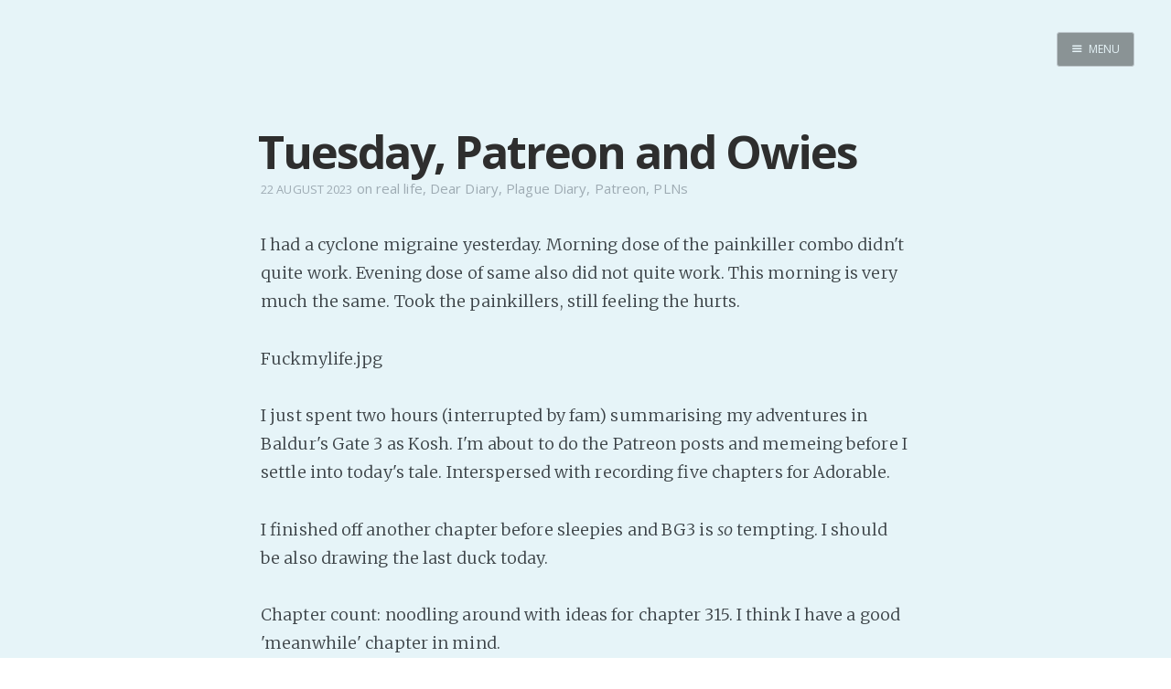

--- FILE ---
content_type: text/html; charset=utf-8
request_url: https://internutter.org/tuesday-patreon-and-owies/
body_size: 16459
content:
<!DOCTYPE html>
<html>
<head>
    <meta charset="utf-8" />
    <meta http-equiv="X-UA-Compatible" content="IE=edge" />

    <title>Tuesday, Patreon and Owies</title>
    <meta name="description" content="" />

    <meta name="HandheldFriendly" content="True" />
    <meta name="viewport" content="width=device-width, initial-scale=1.0" />

    <link rel="shortcut icon" href="/favicon.ico">

    <link rel="stylesheet" type="text/css" href="/assets/css/screen.css?v=a315ce977e" />
    <link rel="stylesheet" type="text/css" href="//fonts.googleapis.com/css?family=Merriweather:300,700,700italic,300italic|Open+Sans:700,400|Clicker+Script" />

    <link rel="canonical" href="http://www.internutter.org/tuesday-patreon-and-owies/" />
    <meta name="referrer" content="no-referrer-when-downgrade" />
    <link rel="amphtml" href="http://www.internutter.org/tuesday-patreon-and-owies/amp/" />
    
    <meta property="og:site_name" content="Realm of the InterNutter" />
    <meta property="og:type" content="article" />
    <meta property="og:title" content="Tuesday, Patreon and Owies" />
    <meta property="og:description" content="I had a cyclone migraine yesterday. Morning dose of the painkiller combo didn&#x27;t quite work. Evening dose of same also did not quite work. This morning is very much the same. Took the painkillers, still feeling the hurts. Fuckmylife.jpg I just spent two hours (interrupted by fam) summarising my" />
    <meta property="og:url" content="http://www.internutter.org/tuesday-patreon-and-owies/" />
    <meta property="article:published_time" content="2023-08-22T00:17:00.000Z" />
    <meta property="article:modified_time" content="2023-08-22T00:17:00.000Z" />
    <meta property="article:tag" content="real life" />
    <meta property="article:tag" content="Dear Diary" />
    <meta property="article:tag" content="Plague Diary" />
    <meta property="article:tag" content="Patreon" />
    <meta property="article:tag" content="PLNs" />
    
    <meta name="twitter:card" content="summary" />
    <meta name="twitter:title" content="Tuesday, Patreon and Owies" />
    <meta name="twitter:description" content="I had a cyclone migraine yesterday. Morning dose of the painkiller combo didn&#x27;t quite work. Evening dose of same also did not quite work. This morning is very much the same. Took the painkillers, still feeling the hurts. Fuckmylife.jpg I just spent two hours (interrupted by fam) summarising my" />
    <meta name="twitter:url" content="http://www.internutter.org/tuesday-patreon-and-owies/" />
    <meta name="twitter:label1" content="Written by" />
    <meta name="twitter:data1" content="InterNutter" />
    <meta name="twitter:label2" content="Filed under" />
    <meta name="twitter:data2" content="real life, Dear Diary, Plague Diary, Patreon, PLNs" />
    
    <script type="application/ld+json">
{
    "@context": "https://schema.org",
    "@type": "Article",
    "publisher": {
        "@type": "Organization",
        "name": "Realm of the InterNutter",
        "logo": "http://www.internutter.org/ghost/img/ghosticon.jpg"
    },
    "author": {
        "@type": "Person",
        "name": "InterNutter",
        "image": "//www.gravatar.com/avatar/3f85f43e8f37800901b25a31baa09190?s=250&d=mm&r=x",
        "url": "http://www.internutter.org/author/internutter/",
        "sameAs": [
            "http://www.cmweller.com"
        ],
        "description": "Indie writer seeks audience with an audience. Paying customers welcome. \n[pronouns: ze/hir] \nDaily free stories happen because it is an excellent counter to Writers&#x27; Block."
    },
    "headline": "Tuesday, Patreon and Owies",
    "url": "https://www.internutter.org/tuesday-patreon-and-owies/",
    "datePublished": "2023-08-22T00:17:00.000Z",
    "dateModified": "2023-08-22T00:17:00.000Z",
    "keywords": "real life, Dear Diary, Plague Diary, Patreon, PLNs",
    "description": "I had a cyclone migraine yesterday. Morning dose of the painkiller combo didn&#x27;t quite work. Evening dose of same also did not quite work. This morning is very much the same. Took the painkillers, still feeling the hurts. Fuckmylife.jpg I just spent two hours (interrupted by fam) summarising my",
    "mainEntityOfPage": {
        "@type": "WebPage",
        "@id": "http://www.internutter.org"
    }
}
    </script>

    <meta name="generator" content="Ghost 0.11" />
    <link rel="alternate" type="application/rss+xml" title="Realm of the InterNutter" href="https://www.internutter.org/rss/" />
    <div id="patreon-button">
    <a href="https://www.patreon.com/bePatron?u=6494773" data-patreon-widget-type="become-patron-button"></a>
</div>
<script type='text/javascript' src='https://ko-fi.com/widgets/widget_2.js'></script>
<script type='text/javascript'>kofiwidget2.init('Buy Me a Coffee', '#09b1db', 'D1D36IMM');kofiwidget2.draw();</script> 
<script async src="https://c6.patreon.com/becomePatronButton.bundle.js"></script>
<style>
    #patreon-button {
        position: absolute;
        top: -31px;
        left: 0;
        z-index: 1000;
    }
    .btn-container {
        position: absolute;
        top: 0;
        left: 178px;
        z-index: 1000;
    }
    @media only screen and (max-width: 500px) {
        .btn-container {
	        top: 40px;
    	    left: 0;
        }
    }
</style>
</head>
<body class="post-template tag-real-life tag-dear-diary tag-plague-diary tag-patreon tag-plns nav-closed">

    <div class="nav">
    <h3 class="nav-title">Menu</h3>
    <a href="#" class="nav-close">
        <span class="hidden">Close</span>
    </a>
    <ul>
            <li class="nav-home" role="presentation"><a href="https://www.internutter.org/">Home</a></li>
            <li class="nav-pro-site" role="presentation"><a href="https://www.cmweller.com/">Pro Site</a></li>
            <li class="nav-buy-my-books" role="presentation"><a href="https://books2read.com/ap/n7O1la/C-M-Weller">Buy my books!</a></li>
            <li class="nav-buy-my-music" role="presentation"><a href="https://store.cdbaby.com/cd/ellipsisaddiction">Buy my Music!</a></li>
            <li class="nav-dead-tree-novels" role="presentation"><a href="http://www.lulu.com/spotlight/KFZ">Dead Tree Novels</a></li>
            <li class="nav-podcast" role="presentation"><a href="https://anchor.fm/c-m-weller">PODCAST!</a></li>
            <li class="nav-support-my-patreon" role="presentation"><a href="https://www.patreon.com/cmweller">Support my Patreon</a></li>
            <li class="nav-buy-me-a-kofi" role="presentation"><a href="https://ko-fi.com/cmweller">Buy me a Ko-fi</a></li>
            <li class="nav-feed-the-muse" role="presentation"><a href="https://www.internutter.org/bb/category/6/prompts/">Feed the Muse!</a></li>
            <li class="nav-ask-a-question" role="presentation"><a href="https://www.internutter.org/bb/category/4/comments-feedback/">Ask a question!</a></li>
            <li class="nav-about-amalgam-universe" role="presentation"><a href="https://amalgam-station.wikia.com/wiki/Amalgam_Station_Wiki">About Amalgam Universe</a></li>
            <li class="nav-site-forum" role="presentation"><a href="https://www.internutter.org/bb/">Site Forum</a></li>
            <li class="nav-baby-forum" role="presentation"><a href="https://internutter.createaforum.com/index.php#_&amp;#x3D;_">Baby Forum</a></li>
            <li class="nav-fanficcery" role="presentation"><a href="https://archiveofourown.org/users/InterNutter/works">Fanficcery</a></li>
            <li class="nav-peakd" role="presentation"><a href="https://peakd.com/@internutter">Peakd</a></li>
            <li class="nav-pseuducku" role="presentation"><a href="https://www.internutter.org/pseuducku/">Pseuducku</a></li>
            <li class="nav-tumblr" role="presentation"><a href="https://internutter.tumblr.com">Tumblr</a></li>
            <li class="nav-discord" role="presentation"><a href="https://discord.gg/edW5cX3Yvd">Discord!</a></li>
            <li class="nav-pillowfort" role="presentation"><a href="https://www.pillowfort.social/InterNutter">Pillowfort</a></li>
            <li class="nav-writing-thoughts" role="presentation"><a href="https://cmweller.com/">Writing Thoughts</a></li>
            <li class="nav-fediverse" role="presentation"><a href="https://blahaj.zone/@internutter">Fediverse</a></li>
            <li class="nav-bluesky" role="presentation"><a href="https://bsky.app/profile/internutter.bsky.social">Bluesky</a></li>
            <li class="nav-twitch" role="presentation"><a href="https://www.twitch.tv/bitzerk">Twitch!</a></li>
            <li class="nav-youtube" role="presentation"><a href="https://www.youtube.com/user/InterNutter">YouTube</a></li>
            <li class="nav-medium" role="presentation"><a href="https://medium.com/@InterNutter">Medium</a></li>
            <li class="nav-all-past-instants" role="presentation"><a href="https://www.internutter.org/tag/instant-story/">All past Instants</a></li>
            <li class="nav-iris-and-peter-ch-1" role="presentation"><a href="https://www.internutter.org/iris-and-peter-get-married-eventually-pt-1/">Iris and Peter (Ch 1)</a></li>
            <li class="nav-peertube" role="presentation"><a href="https://tube.blahaj.zone/a/internutter/video-channels">PeerTube</a></li>
    </ul>
    <a class="subscribe-button icon-feed" href="http://www.internutter.org/rss/">Subscribe</a>
</div>
<span class="nav-cover"></span>


    <div class="site-wrapper">

        


<header class="main-header post-head no-cover">
    <nav class="main-nav  clearfix">
        
            <a class="menu-button icon-menu" href="#"><span class="word">Menu</span></a>
    </nav>
</header>

<main class="content" role="main">
    <article class="post tag-real-life tag-dear-diary tag-plague-diary tag-patreon tag-plns featured">

        <header class="post-header">
            <h1 class="post-title">Tuesday, Patreon and Owies</h1>
            <section class="post-meta">
                <time class="post-date" datetime="2023-08-22">22 August 2023</time>  on <a href="/tag/real-life/">real life</a>, <a href="/tag/dear-diary/">Dear Diary</a>, <a href="/tag/plague-diary/">Plague Diary</a>, <a href="/tag/patreon/">Patreon</a>, <a href="/tag/plns/">PLNs</a>
            </section>
        </header>

        <section class="post-content">
            <p>I had a cyclone migraine yesterday. Morning dose of the painkiller combo didn't quite work. Evening dose of same also did not quite work. This morning is very much the same. Took the painkillers, still feeling the hurts.</p>

<p>Fuckmylife.jpg</p>

<p>I just spent two hours (interrupted by fam) summarising my adventures in Baldur's Gate 3 as Kosh. I'm about to do the Patreon posts and memeing before I settle into today's tale. Interspersed with recording five chapters for Adorable.</p>

<p>I finished off another chapter before sleepies and BG3 is <em>so</em> tempting. I should be also drawing the last duck today.</p>

<p>Chapter count: noodling around with ideas for chapter 315. I think I have a good 'meanwhile' chapter in mind.</p>

<p>Which means I <em>really</em> need to poke around and see what I can do vis a vis the programming side of things.</p>

<p>...eeps.</p>

<p>I shall get some offerings out and then take a break to draw the last duck.</p>

<p>Starting with Patreon. I'm really hoping the painkillers kick in this time.</p>
        </section>

        <footer class="post-footer">


            <figure class="author-image">
                <a class="img" href="/author/internutter/" style="background-image: url(//www.gravatar.com/avatar/3f85f43e8f37800901b25a31baa09190?s&#x3D;250&amp;d&#x3D;mm&amp;r&#x3D;x)"><span class="hidden">InterNutter's Picture</span></a>
            </figure>

            <section class="author">
                <h4><a href="/author/internutter/">InterNutter</a></h4>

                    <p>Indie writer seeks audience with an audience. Paying customers welcome. 
[pronouns: ze/hir] 
Daily free stories happen because it is an excellent counter to Writers&#x27; Block.</p>
                <div class="author-meta">
                    <span class="author-location icon-location">Burpengary East</span>
                    <span class="author-link icon-link"><a href="http://www.cmweller.com">http://www.cmweller.com</a></span>
                </div>
            </section>


            <section class="share">
                <h4>Share this post</h4>
                <a class="icon-twitter" href="https://twitter.com/intent/tweet?text=Tuesday%2C%20Patreon%20and%20Owies&amp;url=https://www.internutter.org/tuesday-patreon-and-owies/"
                    onclick="window.open(this.href, 'twitter-share', 'width=550,height=235');return false;">
                    <span class="hidden">Twitter</span>
                </a>
                <a class="icon-facebook" href="https://www.facebook.com/sharer/sharer.php?u=https://www.internutter.org/tuesday-patreon-and-owies/"
                    onclick="window.open(this.href, 'facebook-share','width=580,height=296');return false;">
                    <span class="hidden">Facebook</span>
                </a>
                <a class="icon-google-plus" href="https://plus.google.com/share?url=https://www.internutter.org/tuesday-patreon-and-owies/"
                   onclick="window.open(this.href, 'google-plus-share', 'width=490,height=530');return false;">
                    <span class="hidden">Google+</span>
                </a>
            </section>

	    <a id="nodebb-comments"></a>
        </footer>

    </article>
</main>

<script type="text/javascript">
var nbb = {};
nbb.url = '//www.internutter.org/bb'; // EDIT THIS

(function() {
nbb.articleID = '10484'; nbb.title = 'Tuesday, Patreon and Owies';
nbb.tags = ["real life","Dear Diary","Plague Diary","Patreon","PLNs",];
nbb.script = document.createElement('script'); nbb.script.type = 'text/javascript'; nbb.script.async = true;
nbb.script.src = nbb.url + '/plugins/nodebb-plugin-blog-comments/lib/ghost.js';
(document.getElementsByTagName('head')[0] || document.getElementsByTagName('body')[0]).appendChild(nbb.script);
})();
</script>
<script id="nbb-markdown" type="text/markdown">I had a cyclone migraine yesterday. Morning dose of the painkiller combo didn't quite work. Evening dose of same also did not quite work. This morning is very much the same. Took the painkillers, still feeling the hurts.

Fuckmylife.jpg

I just spent two hours (interrupted by fam) summarising my adventures in Baldur's Gate 3 as Kosh. I'm about to do the Patreon posts and memeing before I settle into today's tale. Interspersed with recording five chapters for Adorable.

I finished off another chapter before sleepies and BG3 is _so_ tempting. I should be also drawing the last duck today.

Chapter count: noodling around with ideas for chapter 315. I think I have a good 'meanwhile' chapter in mind.

Which means I _really_ need to poke around and see what I can do vis a vis the programming side of things.

...eeps.

I shall get some offerings out and then take a break to draw the last duck.

Starting with Patreon. I'm really hoping the painkillers kick in this time.</script>
<noscript>Please enable JavaScript to view comments</noscript>

<aside class="read-next">
    <a class="read-next-story no-cover" href="/challenge-03887-j235-kind-hands-of-faith/">
        <section class="post">
            <h2>Challenge #03887-J235: Kind Hands of Faith</h2>
            <p>In the center of the town, a huge Temple of Helping Hands. An Academy of Magic is within the&hellip;</p>
        </section>
    </a>
    <a class="read-next-story prev no-cover" href="/challenge-03886-j234-a-joke-too-far/">
        <section class="post">
            <h2>Challenge #03886-J234: A Joke Too Far</h2>
            <p>An adorable little fae-dragon is quite the trickster. Imagine how much fun it is to drop glowing little rainbow&hellip;</p>
        </section>
    </a>
</aside>



        <footer class="site-footer clearfix">
            <section class="copyright"><a href="http://www.internutter.org">Realm of the InterNutter</a> &copy; 2026</section>
            <section class="poweredby">Proudly published with <a href="https://ghost.org">Ghost</a></section>
        </footer>

    </div>

    

    <script type="text/javascript" src="https://code.jquery.com/jquery-1.11.3.min.js"></script>
    <script type="text/javascript" src="/assets/js/jquery.fitvids.js?v=a315ce977e"></script>
    <script type="text/javascript" src="/assets/js/index.js?v=a315ce977e"></script>

<script src="https://speed.atikayda.com/js/probe.js" defer></script></body>
</html>
